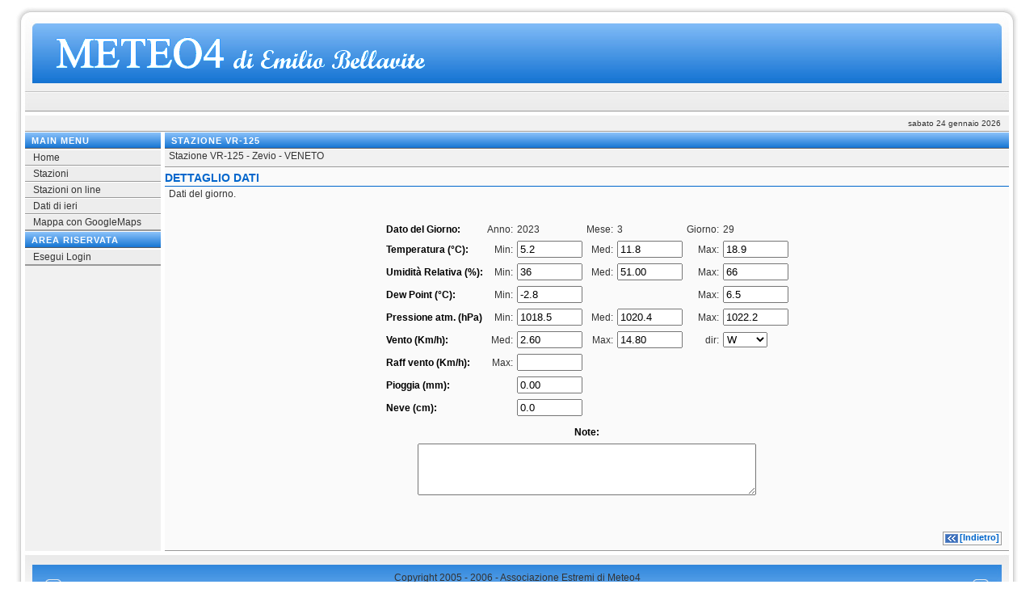

--- FILE ---
content_type: text/html
request_url: http://www.meteo4.com/stazioni/rete/Giorno.php?IDStazione=634&Anno=2023&Mese=3&Giorno=29
body_size: 18925
content:

<!DOCTYPE HTML PUBLIC "-//W3C//DTD HTML 4.0 Transitional//EN">
<html xmlns="http://www.w3.org/1999/xhtml"><!-- InstanceBegin template="/Templates/template.dwt" codeOutsideHTMLIsLocked="false" -->
<head>
<!-- InstanceBeginEditable name="doctitle" -->
<title>Meteo4 di Emilio Bellavite Il primo osservatorio Meteo di Verona</title>
<!-- InstanceEndEditable --><meta content="Meteo4 Sito dedicato alla meteorologia" name="description">
<meta content="Meteo4 Estremi di Meteo4, Bellavite, Meteorologia, Verona, Rodriquez Marco" name="keywords">
<meta content="index, follow" name="robots">
<meta http-equiv="Content-Type" content="text/html; charset=windows-1252">
<link href="css/template_css.css" type="text/css" rel="stylesheet">
<script language="JavaScript" type="text/javascript">
<!--
function MM_reloadPage(init) { //reloads the window if Nav4 resized
if (init==true) with (navigator) {if ((appName=="Netscape")&&(parseInt(appVersion)==4)) {
document.MM_pgW=innerWidth; document.MM_pgH=innerHeight; onresize=MM_reloadPage; }}
else if (innerWidth!=document.MM_pgW || innerHeight!=document.MM_pgH) location.reload();
}
MM_reloadPage(true);
//-->
</script>
</head>
<body>
<div><a id="up" name="up"></a>
<table align="center" border="0" cellpadding="0" cellspacing="0"
 width="100%">
  <tbody>
    <tr>
      <td><img
 src="images/space.gif"
 height="1" width="770"></td>
    </tr>
    <tr>
      <td>
      <div class="background">
      <table background="images/center.jpg" border="0" cellpadding="0" cellspacing="0" width="100%">
        <tbody>
          <tr>
            <td width="26"><img
 src="images/left.jpg"
 width="26"></td>
            <td class="title">
            <table border="0" cellpadding="0" cellspacing="0"
 width="100%">
              <tbody>
                <tr>
                  <td class="title" style="padding-top: 14px;"
 colspan="2" height="100">
                  <table border="0" cellpadding="0" cellspacing="0"
 width="100%">
                    <tbody>
                      <tr>
                        <td style="padding-left: 10px;" width="100%"><a
 title="Meteo4 di Emilio Bellavite Il primo osservatorio Meteo di Verona"
 href="http://www.meteo4.com/mt"><img
 alt="Meteo4 di Emilio Bellavite Il primo osservatorio Meteo di Verona"
 src="images/meteo4.png"
 border="0"></a></td>
                        <td>&nbsp;</td>
                      </tr>
                    </tbody>
                  </table>
                  </td>
                </tr>
                <tr>
                  <td height="29" width="400">
                  </td>
                  <td class="mainlevel-nav" height="29" valign="bottom"
 width="100%"></td>
                </tr>
              </tbody>
            </table>
            </td>
            <td width="26"><img src="images/right.jpg" width="26"></td>
          </tr>
        </tbody>
      </table>
      <table align="center" border="0" cellpadding="0" cellspacing="0" width="100%">
        <tbody>
          <tr>
            <td background="images/shadowl.jpg" height="25" width="11">
            <div></div>
            </td>
            <td style="border-top: 5px solid rgb(255, 255, 255); border-bottom: 1px solid rgb(153, 153, 153);" bgcolor="#f1f1f1" height="25"><span class="pathway">&nbsp;</span></td>
            <td style="border-top: 5px solid rgb(255, 255, 255); border-bottom: 1px solid rgb(153, 153, 153);" align="right" bgcolor="#f1f1f1" height="25">
            <div class="date">sabato 24 gennaio 2026</div>
            </td>
            <td align="right" background="images/shadowr.jpg" height="25" width="11">&nbsp;</td>
          </tr>
        </tbody>
      </table>
      <table align="center" border="0" cellpadding="0" cellspacing="0" width="100%">
        <tbody>
          <tr>
            <td style="padding-left: 8px; background-repeat: repeat-y;" background="images/shadowl.jpg" valign="top">&nbsp;</td>
            <td style="background-repeat: repeat-y;" background="images/lb.gif" valign="top"><!-- InstanceBeginEditable name="menu" -->
            <div class="leftrow">
              <table class="moduletable" cellpadding="0" cellspacing="0">
                <tbody>
                  <tr>
                    <th valign="top">Main Menu </th>
                  </tr>
                  <tr>
                    <td><table border="0" cellpadding="0" cellspacing="0" width="100%">
                        <tbody>
                          <tr align="left">
                            <td><a class="mainlevel" href="index.php">Home</a></td>
                          </tr>
                          <tr align="left">
                            <td><a class="mainlevel" href="Stazioni.php">Stazioni</a></td>
                          </tr>
                          <tr align="left">
                            <td><a class="mainlevel" href="stazionionline.php">Stazioni on line</a></td>
                          </tr>
                          <tr align="left">
                            <td><a class="mainlevel" href="datidieri.php">Dati di ieri</a></td>
                          </tr>
                          <tr align="left">
                            <td><a class="mainlevel" href="gmap.php">Mappa con GoogleMaps</a></td>
                          </tr>
                        </tbody>
                    </table></td>
                  </tr>
                </tbody>
              </table>
<table class="moduletable" cellpadding="0" cellspacing="0">
                <tbody>
                  <tr>
                    <th valign="top">Area Riservata </th>
                  </tr>
                  <tr>
                    <td><table border="0" cellpadding="0" cellspacing="0" width="100%">
                        <tbody>
                          <tr align="left">
                            <td><a class="mainlevel" href="mtLogin.php">Esegui Login</a></td>
                          </tr>
                        </tbody>
                    </table></td>
                  </tr>
                </tbody>
              </table>
            </div>
            <!-- InstanceEndEditable --></td>
            <td bgcolor="#fafafa" valign="top" width="100%">
              <div class="main">
			  <!-- InstanceBeginEditable name="Corpo" -->
<table cellspacing=0 cellpadding=0 width="100%" border=0>
<tbody>
	<tr valign=top bgcolor=#f1f1f1>
                	<td colspan=3>
                  		<div>
				          <table class=moduletable cellspacing=0 cellpadding=0>
                            <tbody>
                              <tr>
                                <th valign=top>Stazione VR-125 </th>
                              </tr>
                              <tr>
                                <td><table class=contentpaneopen>
                                    <tbody>
                                      <tr>
                                        <td valign=top colspan=2>Stazione VR-125 - Zevio  - VENETO</td>
                                      </tr>
                                    </tbody>
                                </table></td>
                              </tr>
                            </tbody>
                          </table>
				          </div>
		</td>
	</tr>
	<tr>
		<td bgcolor=#fafafa>
			<div>
				<table class=moduletable cellspacing=0 cellpadding=0>
                  <tbody>
                    <tr>
                      <td valign=top class="contentheading">dettaglio dati </td>
                    </tr>
                    <tr>
                      <td><table class=contentpaneopen>
                          <tbody>
                            <tr>
                              <td valign=top colspan=2>Dati del giorno. </td>
                            </tr>
                            <tr>
                              <td valign=top colspan=2>&nbsp;</td>
                            </tr>
                            <tr>
                              <td valign=top colspan=2><table align="center" cellspacing="5">
                                <tr>
                                  <td><table align="center" cellspacing="5">
                                      <tr valign="baseline">
                                        <td nowrap class="DataLabel">Dato del Giorno:</td>
                                        <td align="right" valign="baseline">Anno: </td>
                                        <td valign="baseline">2023</td>
                                        <td align="right" valign="baseline">Mese: </td>
                                        <td valign="baseline">3</td>
                                        <td align="right" valign="baseline" nowrap>Giorno:</td>
                                        <td valign="baseline" nowrap>29</td>
                                      </tr>
                                      <tr valign="baseline">
                                        <td nowrap class="DataLabel">Temperatura (&deg;C):</td>
                                        <td align="right" valign="baseline">Min:</td>
                                        <td valign="baseline"><input type="text" name="T_MIN" value="5.2" size="8"></td>
                                        <td align="right" valign="baseline">Med:</td>
                                        <td valign="baseline"><input type="text" name="T_MED" value="11.8" size="8"></td>
                                        <td align="right" valign="baseline">Max:</td>
                                        <td valign="baseline"><input type="text" name="T_MAX" value="18.9" size="8"></td>
                                      </tr>
                                                                            <tr valign="baseline">
                                        <td nowrap class="DataLabel">Umidit&agrave; Relativa (%):</td>
                                        <td align="right" valign="baseline">Min:</td>
                                        <td valign="baseline"><input type="text" name="UR_MIN" value="36" size="8"></td>
                                        <td align="right" valign="baseline">Med:</td>
                                        <td valign="baseline"><input type="text" name="UR_MED" value="51.00" size="8"></td>
                                        <td align="right" valign="baseline">Max:</td>
                                        <td valign="baseline"><input type="text" name="UR_MAX" value="66" size="8"></td>
                                      </tr>
                                      <tr valign="baseline">
                                        <td nowrap class="DataLabel">Dew Point (&deg;C):</td>
                                        <td align="right">Min:</td>
                                        <td><input type="text" name="DP_MIN" value="-2.8" size="8"></td>
                                        <td align="right">&nbsp;</td>
                                        <td>&nbsp;</td>
                                        <td align="right">Max:</td>
                                        <td><input type="text" name="DP_MAX" value="6.5" size="8"></td>
                                      </tr>
                                      <tr valign="baseline">
                                        <td nowrap class="DataLabel">Pressione atm. (hPa)</td>
                                        <td align="right">Min:</td>
                                        <td><input type="text" name="PR_MIN" value="1018.5" size="8"></td>
                                        <td align="right">Med:</td>
                                        <td><input type="text" name="PR_MED" value="1020.4" size="8"></td>
                                        <td align="right">Max:</td>
                                        <td><input type="text" name="PR_MAX" value="1022.2" size="8"></td>
                                      </tr>
                                      <tr valign="baseline">
                                        <td nowrap class="DataLabel">Vento (Km/h):</td>
                                        <td align="right">Med:</td>
                                        <td><input type="text" name="WIND_MED" value="2.60" size="8"></td>
                                        <td align="right">Max:</td>
                                        <td><input type="text" name="WIND_MAX" value="14.80" size="8"></td>
                                        <td align="right">dir:</td>
                                        <td><select name="WIND_MAX_DIR" id="WIND_MAX_DIR">
                                            <option value="0.0" >N</option>
                                            <option value="22.5" >NNE</option>
                                            <option value="45.0" >NE</option>
                                            <option value="67.5" >ENE</option>
                                            <option value="90.0" >E</option>
                                            <option value="112.5" >ESE</option>
                                            <option value="135.0" >SE</option>
                                            <option value="157.5" >SSE</option>
                                            <option value="180.0" >S</option>
                                            <option value="202.5" >SSW</option>
                                            <option value="225.0" >SW</option>
                                            <option value="247.5" >WSW</option>
                                            <option value="270.0" SELECTED>W</option>
                                            <option value="292.5" >WNW</option>
                                            <option value="315.0" >NW</option>
                                            <option value="337.5" >NNW</option>
                                        </select></td>
                                      </tr>
                                      <tr valign="baseline">
                                        <td nowrap class="DataLabel">Raff vento (Km/h):</td>
                                        <td align="right">Max:</td>
                                        <td><input type="text" name="RAFF_MAX" value="" size="8"></td>
                                        <td align="right">&nbsp;</td>
                                        <td>&nbsp;</td>
                                        <td align="right">&nbsp;</td>
                                        <td>&nbsp;</td>
                                      </tr>
                                      <tr valign="baseline">
                                        <td nowrap class="DataLabel">Pioggia (mm):</td>
                                        <td align="right">&nbsp;</td>
                                        <td><input type="text" name="RAIN" value="0.00" size="8"></td>
                                        <td align="right">&nbsp;</td>
                                        <td>&nbsp;</td>
                                        <td align="right">&nbsp;</td>
                                        <td>&nbsp;</td>
                                      </tr>
                                      <tr valign="baseline">
                                        <td nowrap class="DataLabel">Neve (cm):</td>
                                        <td align="right">&nbsp;</td>
                                        <td><input type="text" name="SNOW" value="0.0" size="8"></td>
                                        <td align="right">&nbsp;</td>
                                        <td>&nbsp;</td>
                                        <td align="right">&nbsp;</td>
                                        <td>&nbsp;</td>
                                      </tr>
                                  </table></td>
                                </tr>
                                <tr>
                                  <td align="center" class="DataLabel">Note: </td>
                                </tr>
                                <tr>
                                  <td align="center"><textarea name="Note" cols="50" rows="4"></textarea></td>
                                </tr>
                                <tr>
                                  <td align="center">&nbsp;</td>
                                </tr>
                              </table></td>
                            </tr>
                            <tr>
                              <td valign=top colspan=2>&nbsp;</td>
                            </tr>
                            <tr>
                              <td valign=top colspan=2><a href='javascript:history.go(-1)' class="back_button">[Indietro]</a></td>
                            </tr>
                          </tbody>
                      </table></td>
                    </tr>
                  </tbody>
                </table>
				</div>
		</td>
	</tr>
</tbody>
</table>
			  <!-- InstanceEndEditable -->
			  </div>
			 </td>
            <td style="background-repeat: repeat-y;" background="images/rb.gif" valign="top"></td>
            <td style="padding-right: 8px; background-repeat: repeat-y;" background="images/shadowr.jpg" valign="top">&nbsp;</td>
          </tr>
        </tbody>
      </table>
      <table background="images/center2.jpg" border="0" cellpadding="0" cellspacing="0" width="100%">
        <tbody>
          <tr>
            <td width="26"><img src="images/left2.jpg"></td>
            <td>
            <table border="0" cellpadding="0" cellspacing="0" width="100%">
              <tbody>
                <tr>
                  <td align="left" width="30"><a href="#up"><img alt="Top!" src="images/ltop.jpg" border="0"></a></td>
                  <td align="center">
                  <div class="footer">
                  <div align="center">Copyright 2005 - 2006 - Associazione Estremi di Meteo4<br>
                  </div>
                  <div align="center">I dati presenti appartengono ai proprietari delle singole stazioni.<br>
                  </div>Design by Rodry!</div>
                  </td>
                  <td align="right" width="30"><a href="#up"><img alt="Top!" src="images/rtop.jpg" border="0"></a></td>
                </tr>
              </tbody>
            </table>
            </td>
            <td width="26"><img src="images/right2.jpg"></td>
          </tr>
        </tbody>
      </table>
      </div>
      </td>
    </tr>
  </tbody>
</table>
</div>
<!-- 1129017241 -->
</body>
<!-- InstanceEnd --></html>
